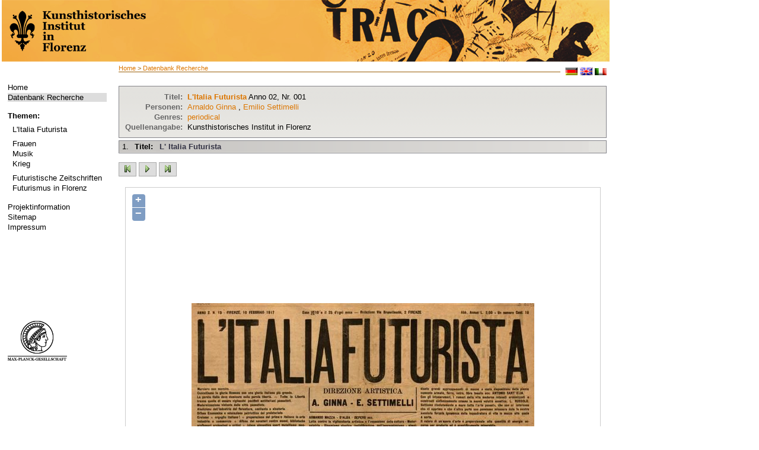

--- FILE ---
content_type: text/html; charset=utf-8
request_url: http://futurismus.khi.fi.it/index.php?id=126&vorschau=true&stelle=2&index=&type=object&data=zdb88147-8_-_anno02-001&L=0feld1=alle
body_size: 3652
content:
<?xml version="1.0" encoding="utf-8"?>
<!DOCTYPE html
     PUBLIC "-//W3C//DTD XHTML 1.0 Transitional//EN"
     "http://www.w3.org/TR/xhtml1/DTD/xhtml1-transitional.dtd">
<html xml:lang="de" lang="de" xmlns="http://www.w3.org/1999/xhtml">
<head>

<meta http-equiv="Content-Type" content="text/html; charset=utf-8" />
<!-- 
	This website is powered by TYPO3 - inspiring people to share!
	TYPO3 is a free open source Content Management Framework initially created by Kasper Skaarhoj and licensed under GNU/GPL.
	TYPO3 is copyright 1998-2013 of Kasper Skaarhoj. Extensions are copyright of their respective owners.
	Information and contribution at http://typo3.org/
-->

<base href="http://futurismus.khi.fi.it" />


<meta name="generator" content="TYPO3 4.5 CMS" />
<meta name="language" content="de" />
<meta name="robots" content="follow, index" />
<meta name="date" content="09.06.09" />
<meta name="copyright" content="janusmedia" />
<meta name="description" content="Futurismus" />
<meta name="keywords" content="Futurismus" />

<link rel="stylesheet" type="text/css" href="typo3temp/stylesheet_b1f114371c.css?1322730925" media="all" />
<link rel="stylesheet" type="text/css" href="fileadmin/templates/css/styles.css?1456242642" media="all" />



<script src="typo3temp/javascript_0b12553063.js?1281089374" type="text/javascript"></script>


<meta http-equiv="X-UA-Compatible" content="IE=edge" /><title>Datenbank Recherche&nbsp;-&nbsp;Futurismus</title><link rel="stylesheet" type="text/css" href="fileadmin/templates/print.css" media="print" /><link rel="stylesheet" type="text/css" href="fileadmin/templates/css/styles.css" media="print" />


</head>
<body>


<table width="1025" height="100%" border="0" cellspacing="0">
  <tr> 
    <!--<td class="wappen-hg">
          <a href="http://futurismus.khi.fi.it/index.php?id=100">
              <img src="fileadmin/templates/img/khi-logo.png" alt="" />
          </a>
      </td>
    <td class="header"> HEADER </td> -->
    <th colspan="2" class="header"> 
    <a href="http://futurismus.khi.fi.it/index.php?id=100">
      <img src="fileadmin/templates/img/1025_lk-black.png" alt="" />
    </a>
    </th>
  </tr>
  <tr>  <td class="navi-hg">
    <div class="navi">
    

    <ul><li class="norm"><a href="index.php?id=100&amp;L=848%5C%5C%5C%5C%5C%5C%5C%5C" target="_self">Home</a></li><li class="current"><a href="index.php?id=126&amp;L=848%5C%5C%5C%5C%5C%5C%5C%5C" target="_self">Datenbank Recherche</a></li></ul><br />
    <b>Themen:</b><div class="material"><ul><li id="trenner149" class="trenner" style="font-size: 4px;"><br /></li><li class="norm"><a href="index.php?id=96&amp;L=848%5C%5C%5C%5C%5C%5C%5C%5C" target="_self">L'Italia Futurista</a></li><li id="trenner148" class="trenner" style="font-size: 4px;"><br /></li><li class="norm"><a href="index.php?id=95&amp;L=848%5C%5C%5C%5C%5C%5C%5C%5C" target="_self">Frauen</a></li><li class="norm"><a href="index.php?id=142&amp;L=848%5C%5C%5C%5C%5C%5C%5C%5C" target="_self">Musik</a></li><li class="norm"><a href="index.php?id=141&amp;L=848%5C%5C%5C%5C%5C%5C%5C%5C" target="_self">Krieg</a></li><li id="trenner147" class="trenner" style="font-size: 4px;"><br /></li><li class="norm"><a href="index.php?id=92&amp;L=848%5C%5C%5C%5C%5C%5C%5C%5C" target="_self">Futuristische Zeitschriften</a></li><li class="norm"><a href="index.php?id=90&amp;L=848%5C%5C%5C%5C%5C%5C%5C%5C" target="_self">Futurismus in Florenz</a></li></ul></div><br />
    <!--<b>###WISSEN1###</b><div class="material"></div><br />-->
     <ul><li class="norm"><a href="index.php?id=66&amp;L=848%5C%5C%5C%5C%5C%5C%5C%5C" target="_self">Projektinformation</a></li><li class="norm"><a href="index.php?id=18&amp;L=848%5C%5C%5C%5C%5C%5C%5C%5C" target="_self">Sitemap</a></li><li class="norm"><a href="index.php?id=16&amp;L=848%5C%5C%5C%5C%5C%5C%5C%5C" target="_self">Impressum</a></li></ul>
     <div class="logo"><a href="http://www.mpg.de/" target="_blank"><img src="fileadmin/templates/img/kopf.png" width="100" height="70" border="0" alt="" /></a></div>
    </div></td>
    <td class="content"><div class="brotkr"><a href="index.php?id=1&amp;L=848%5C%5C%5C%5C%5C%5C%5C%5C" target="_top">Home</a>&nbsp;&gt;&nbsp;<a href="index.php?id=126&amp;L=848%5C%5C%5C%5C%5C%5C%5C%5C" target="_top">Datenbank Recherche</a></div>
          <div class="lang">&nbsp; <a href="index.php?id=126&amp;L=0"><img src="fileadmin/templates/img/deutsch.gif" alt="deutsch" /></a>&nbsp;<a href="index.php?id=126&amp;L=1"><img src="fileadmin/templates/img/englisch.gif" alt="englisch" /></a>&nbsp;<a href="index.php?id=126&amp;L=2"><img src="fileadmin/templates/img/italienisch.gif" alt="IT" /></a></div>
      <div class="content2"><!--TYPO3SEARCH_begin--><div id="c201" class="csc-default"></div><div id="c130" class="csc-default"><script type="text/javascript" src="fileadmin/janus/js/jquery.min.js"></script>
<script type="text/javascript" src="fileadmin/janus/js/jquery-ui.min.js"></script>
<script type="text/javascript" src="fileadmin/janus/js/smoothScroll.js"></script>
<script type="text/javascript" src="fileadmin/janus/js/faqCode.js"></script>

<script type="text/javascript">
$(document).ready(function() {
		// setting the tabs in the sidebar hide and show, setting the current tab
		$('div.tabbed span').hide();
		$('span.tabs a.t1').hide();
		$('span.t1').show();
		$('span.tabs a').addClass('tab-current');

		// SIDEBAR TABS
		$('span.tabs a').click(function(){
				var thisClass = this.className.slice(0,2);
				if (thisClass == "t1")
				{
						$('span.tabs a.t1').hide();
						$('span.tabs a.t2').show();
				}
				else
				{
						$('span.tabs a.t2').hide();
						$('span.tabs a.t1').show();
				}
				$('div.tabbed span').hide();
				$('span.' + thisClass).show();
				$('span.tabs a').removeClass('tab-current');
				$(this).addClass('tab-current');

		});

});
function checkTopicAlle()
{
		for(var i=29;i<document.form1.length;++i) {
				if (document.forms[0].elements[i].type == "checkbox"){
						document.forms[0].elements[i].checked = true;
				}
		}
}
function checkTopicKeine()
{
		for(var i=29;i<document.form1.length;++i) {
				if (document.forms[0].elements[i].type == "checkbox"){
						document.forms[0].elements[i].checked = false;
				}
		}
}
function checkGenreAlle()
{
		for(var i=0;i<29;++i) {
				if (document.forms[0].elements[i].type == "checkbox"){
						document.forms[0].elements[i].checked = true;
				}
		}
}
function checkGenreKeine()
{
		for(var i=0;i<29;++i) {
				if (document.forms[0].elements[i].type == "checkbox"){
						document.forms[0].elements[i].checked = false;
				}
		}
}
</script>

<div class='ergebnisAnzeige'><table>
<tr><td align='right' class='fettBlass'>
Titel: </td><td><a href='/index.php?id=126&vorschau=true&stelle=&index=&type=screen&data=zdb88147-8_-_anno02-001&pos=0&L=0feld1=alle'><b>L'Italia Futurista</b></a>  Anno 02, Nr. 001</td></tr>
<tr><td align='right' class='fettBlass'>
Personen: </td><td><a href='/index.php?id=126&author=Arnaldo+Ginna&L=0feld1=alle'>Arnaldo Ginna</a> , <a href='/index.php?id=126&author=Emilio+Settimelli&L=0feld1=alle'>Emilio Settimelli</a> </td></tr>
<tr><td align='right' class='fettBlass'>Genres: </td><td><a href ='/index.php?id=126&genre=periodical&L=0feld1=alle'>periodical</a>
</td></tr>
<tr><td align='right' class='fettBlass'>Quellenangabe: </td><td>Kunsthistorisches Institut in Florenz</td></tr></table></div><div class='artikelSuche'><div class='tb_artikel_white'>
<table border='0' cellspacing='0'  cellpadding='0'>
<tr height='20'>
<td  rowspan='7' valign='top' class='artikel_td-header'> 1. </td>
<td class='artikel_td-header'><strong>
Titel:  </strong></td>
<td class='artikel_td-header-titel'>
<a href ='/index.php?id=126&data=zdb88147-8_-_anno02-001&stelle=2&index=0001&type=object&vorschau=&L=0feld1=alle'>L' Italia Futurista</a>
<br/><i></i></td>
</tr>
</table>
</div>
</div>
	<div style="margin:15px 0">
	<a  href="/index.php?id=126&vorschau=true&stelle=1&index=1&type=object&data=zdb88147-8_-_anno02-001&L=0feld1=alle" title="erste Seite"><img height="24" width="30" alt="" src="uploads/RTEmagicC_erste-seite-gruen.jpg.jpg"></a>  
	
		<a  href="/index.php?id=126&vorschau=true&stelle=3&index=&type=object&data=zdb88147-8_-_anno02-001&L=0feld1=alle" title="n&auml;chste Seite"><img height="24" width="30" alt="" src="uploads/RTEmagicC_rechts-gruen_01.jpg.jpg"></a>  
		<a  href="/index.php?id=126&vorschau=true&stelle=30&index=&type=object&data=zdb88147-8_-_anno02-001&L=0feld1=alle" title="letzte Seite"><img height="24" width="30" alt="" src="uploads/RTEmagicC_letzte-seite-gruen.jpg.jpg"></a>
		
	</div>			<DIV ALIGN="center">
				<TABLE BORDER=0 CELLPADDING=1 CELLSPACING=0 BGCOLOR=#000000 WIDTH="750" ALIGN="CENTER">
				  <TR>
					<TD>
					  <TABLE BORDER=0 WIDTH=100% BGCOLOR=#ffffff CELLSPACING=0 CELLPADDING=0>
						<TR>
						  <TD>
							
    <div id="map" class="khimap"></div>
    <link rel="stylesheet" href="fileadmin/openlayers/theme/default/style.css" type="text/css">
    <link rel="stylesheet" href="fileadmin/templates/css/openlayerkhistyle.css" type="text/css">
    <!--        <script src="fileadmin/openlayers/lib/OpenLayers.js"></script> // for complete openlayers -->
    <script src="fileadmin/openlayers/OpenLayers.js"></script>

    <script type="text/javascript">
        <!--//--><![CDATA[// ><!--
        var zoomify_width = 2312;
        var zoomify_height = 1038;
        var zoomify_url = "fileadmin/digital_obj/periodicals/zdb88147-8/anno02-001/obj_0001/";

        var map, zoomify;
        function superZoomifyInit(){
                             /* First we initialize the zoomify pyramid (to get number of tiers) */
                             var zoomify = new OpenLayers.Layer.Zoomify( "Zoomify", zoomify_url,
                             new OpenLayers.Size( zoomify_width, zoomify_height ) );

                             /* Map with raster coordinates (pixels) from Zoomify image */
                              var options = {
                                              maxExtent: new OpenLayers.Bounds(0, 0, zoomify_width, zoomify_height),
                                              maxResolution: Math.pow(2, zoomify.numberOfTiers-1 ),
                                              numZoomLevels: zoomify.numberOfTiers,
                                              units: 'pixels'
                              };


                              map = new OpenLayers.Map("map", options);
                              map.addLayer(zoomify);
                              map.setBaseLayer(zoomify);
                              // map.zoomToMaxExtent();
                              // alert("Debug: zoomStufeZieger ist " + zoomStufeZieger);

                              // #### Zieger optimiert zoomstufe
                              if ( (zoomify_width < 400) || (zoomify_height < 400) ) {
                                     map.zoomTo(1);
                              } else {
                                    map.zoomTo(2);
                              }

                              //  alert ("Debug: zoomify.numberOfTiers: " + zoomify.numberOfTiers);
        };
    superZoomifyInit();
//--><!]]>
    </script>

						  </TD>
						</TR>
					  </TABLE>
					</TD>
				  </TR>
				</TABLE>
			</DIV>
	

<span class ='textborder'><a href='javascript:history.back()'>Zurück</a></span><br /><br /><span class ='textborder'><a href='/index.php?id=126&L=0feld1=alle'>Neue Suche</a></span></div><!--TYPO3SEARCH_end--></div>
      <div class="footer"><a href="javascript:window.print();">Seite drucken </a>
        <div class="sobook"><div class="add"><!-- AddThis Button BEGIN --><a class="addthis_button" href="http://www.addthis.com/bookmark.php?v=250&amp;username=xa-4c28bb1f6d3735f3"><img src="http://typo3.p125171.webspaceconfig.de/fileadmin/templates/img/add.gif" alt="Bookmark and Share" style="border:0" /></a><script type="text/javascript" src="http://s7.addthis.com/js/250/addthis_widget.js#username=xa-4c28bb1f6d3735f3"></script><!-- AddThis Button END --></div></div>

       </div></td>
  </tr>
</table>




</body>
</html>